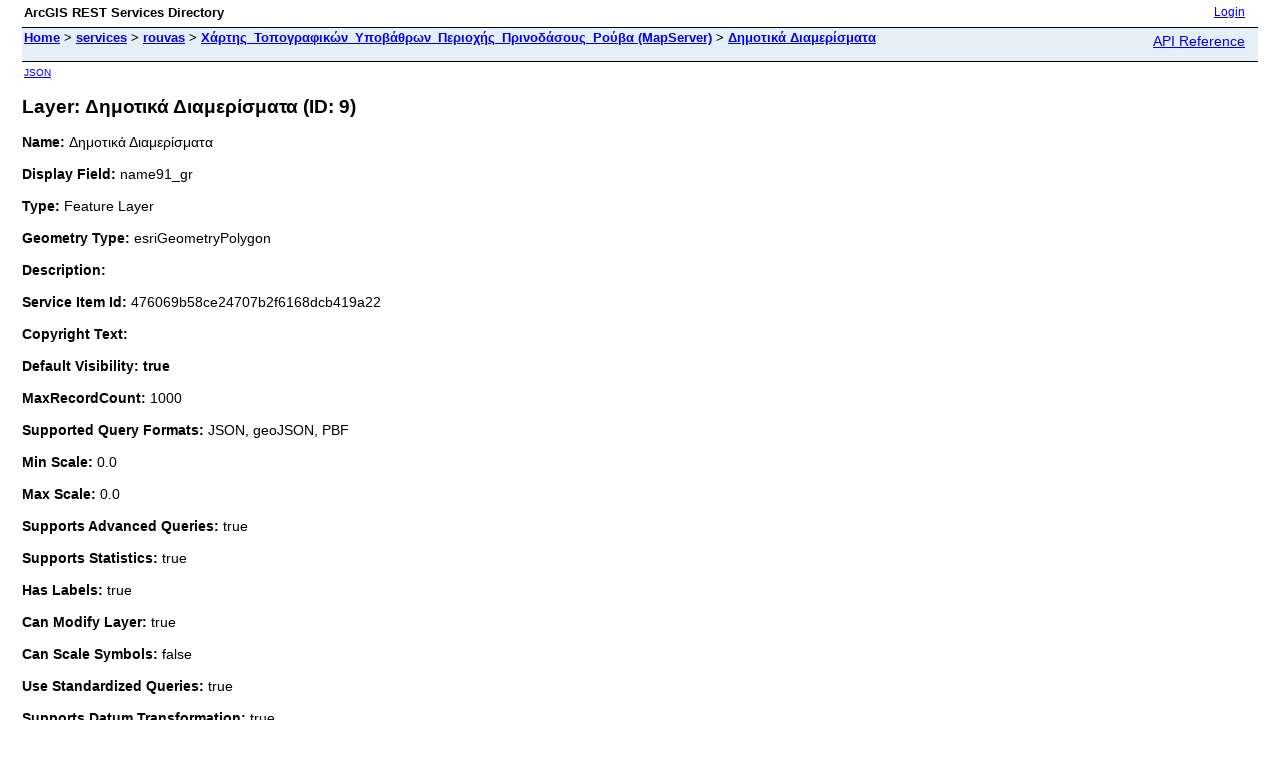

--- FILE ---
content_type: text/html; charset=utf-8
request_url: https://geoportal.apdkritis.gov.gr/webgis/rest/services/rouvas/%CE%A7%CE%AC%CF%81%CF%84%CE%B7%CF%82_%CE%A4%CE%BF%CF%80%CE%BF%CE%B3%CF%81%CE%B1%CF%86%CE%B9%CE%BA%CF%8E%CE%BD_%CE%A5%CF%80%CE%BF%CE%B2%CE%AC%CE%B8%CF%81%CF%89%CE%BD_%CE%A0%CE%B5%CF%81%CE%B9%CE%BF%CF%87%CE%AE%CF%82_%CE%A0%CF%81%CE%B9%CE%BD%CE%BF%CE%B4%CE%AC%CF%83%CE%BF%CF%85%CF%82_%CE%A1%CE%BF%CF%8D%CE%B2%CE%B1/MapServer/9
body_size: 2165
content:
<html lang="en">
<head>
<title>Layer: &Delta;&eta;&mu;&omicron;&tau;&iota;&kappa;&#940; &Delta;&iota;&alpha;&mu;&epsilon;&rho;&#943;&sigma;&mu;&alpha;&tau;&alpha; (ID: 9)</title>
<link href="/webgis/rest/static/main.css" rel="stylesheet" type="text/css"/>
</head>
<body>
<table width="100%" class="userTable">
<tr>
<td class="titlecell">
ArcGIS REST Services Directory
</td>
<td align="right">
<a href="https://geoportal.apdkritis.gov.gr/webgis/login?returnUrl=https://geoportal.apdkritis.gov.gr/webgis/rest/services">Login</a>
</td>
</tr>
</table>
<table width="100%" class="navTable">
<tr valign="top">
<td class="breadcrumbs">
<a href="/webgis/rest/services">Home</a>
&gt; <a href="/webgis/rest/services">services</a>
&gt; <a href="/webgis/rest/services/rouvas">rouvas</a>
&gt; <a href="/webgis/rest/services/rouvas/%CE%A7%CE%AC%CF%81%CF%84%CE%B7%CF%82_%CE%A4%CE%BF%CF%80%CE%BF%CE%B3%CF%81%CE%B1%CF%86%CE%B9%CE%BA%CF%8E%CE%BD_%CE%A5%CF%80%CE%BF%CE%B2%CE%AC%CE%B8%CF%81%CF%89%CE%BD_%CE%A0%CE%B5%CF%81%CE%B9%CE%BF%CF%87%CE%AE%CF%82_%CE%A0%CF%81%CE%B9%CE%BD%CE%BF%CE%B4%CE%AC%CF%83%CE%BF%CF%85%CF%82_%CE%A1%CE%BF%CF%8D%CE%B2%CE%B1/MapServer">&Chi;&#940;&rho;&tau;&eta;&sigmaf;_&Tau;&omicron;&pi;&omicron;&gamma;&rho;&alpha;&phi;&iota;&kappa;&#974;&nu;_&Upsilon;&pi;&omicron;&beta;&#940;&theta;&rho;&omega;&nu;_&Pi;&epsilon;&rho;&iota;&omicron;&chi;&#942;&sigmaf;_&Pi;&rho;&iota;&nu;&omicron;&delta;&#940;&sigma;&omicron;&upsilon;&sigmaf;_&Rho;&omicron;&#973;&beta;&alpha; (MapServer)</a>
&gt; <a href="/webgis/rest/services/rouvas/%CE%A7%CE%AC%CF%81%CF%84%CE%B7%CF%82_%CE%A4%CE%BF%CF%80%CE%BF%CE%B3%CF%81%CE%B1%CF%86%CE%B9%CE%BA%CF%8E%CE%BD_%CE%A5%CF%80%CE%BF%CE%B2%CE%AC%CE%B8%CF%81%CF%89%CE%BD_%CE%A0%CE%B5%CF%81%CE%B9%CE%BF%CF%87%CE%AE%CF%82_%CE%A0%CF%81%CE%B9%CE%BD%CE%BF%CE%B4%CE%AC%CF%83%CE%BF%CF%85%CF%82_%CE%A1%CE%BF%CF%8D%CE%B2%CE%B1/MapServer/9">&Delta;&eta;&mu;&omicron;&tau;&iota;&kappa;&#940; &Delta;&iota;&alpha;&mu;&epsilon;&rho;&#943;&sigma;&mu;&alpha;&tau;&alpha;</a>
</td>
<td align="right">
<a href="https://geoportal.apdkritis.gov.gr/webgis/help/en/rest/router.html?f=rest/services/rouvas/%CE%A7%CE%AC%CF%81%CF%84%CE%B7%CF%82_%CE%A4%CE%BF%CF%80%CE%BF%CE%B3%CF%81%CE%B1%CF%86%CE%B9%CE%BA%CF%8E%CE%BD_%CE%A5%CF%80%CE%BF%CE%B2%CE%AC%CE%B8%CF%81%CF%89%CE%BD_%CE%A0%CE%B5%CF%81%CE%B9%CE%BF%CF%87%CE%AE%CF%82_%CE%A0%CF%81%CE%B9%CE%BD%CE%BF%CE%B4%CE%AC%CF%83%CE%BF%CF%85%CF%82_%CE%A1%CE%BF%CF%8D%CE%B2%CE%B1/MapServer/9" target="_blank">API Reference</a>
</td>
</tr>
</table><table>
<tr>
<td class="apiref">
<a href="?f=pjson" target="_blank">JSON</a>
</td>
</tr>
</table>
<h2>Layer: &Delta;&eta;&mu;&omicron;&tau;&iota;&kappa;&#940; &Delta;&iota;&alpha;&mu;&epsilon;&rho;&#943;&sigma;&mu;&alpha;&tau;&alpha; (ID: 9)</h2>
<div class="rbody">
<b>Name:</b> &Delta;&eta;&mu;&omicron;&tau;&iota;&kappa;&#940; &Delta;&iota;&alpha;&mu;&epsilon;&rho;&#943;&sigma;&mu;&alpha;&tau;&alpha;<br/><br/>
<b>Display Field:</b> name91_gr<br/><br/>
<b>Type: </b> Feature Layer<br/><br/>
<b>Geometry Type:</b> esriGeometryPolygon<br/><br/>
<b>Description: </b> <br/><br/>
<b>Service Item Id: </b> 476069b58ce24707b2f6168dcb419a22<br/><br/>
<b>Copyright Text: </b> <br/><br/>
<b>Default Visibility: true</b> <br/><br/>
<b>MaxRecordCount: </b> 1000<br/><br/>
<b>Supported Query Formats: </b> JSON, geoJSON, PBF<br/><br/>
<b>Min Scale: </b> 0.0<br/><br/>
<b>Max Scale: </b> 0.0<br/><br/>
<b>Supports Advanced Queries: </b> true<br/><br/>
<b>Supports Statistics: </b> true<br/><br/>
<b>Has Labels: </b> true<br/><br/>
<b>Can Modify Layer: </b> true<br/><br/>
<b>Can Scale Symbols: </b> false<br/><br/>
<b>Use Standardized Queries: </b> true<br/><br/>
<b>Supports Datum Transformation: </b> true<br/><br/>
<b>Extent:</b>
<ul>
XMin: 580525.3640999999<br/>
YMin: 3890469.6944999993<br/>
XMax: 586028.7518999996<br/>
YMax: 3895907.5229<br/>
Spatial Reference: 2100
&nbsp;(2100)
&nbsp;LatestVCSWkid(0)
<br/><br/>
</ul>
<br/>
<b>Drawing Info: </b>
<ul>
<i>Renderer: </i>
<ul><i>Simple Renderer:</i><br/>
<i>Symbol: </i> <ul><i>Style: </i> esriSFSSolid<br/>
<i>Color: </i> [0, 0, 0, 0] <br/>
<i>Outline: </i>
<ul>
<i>Style: </i> esriSLSSolid<br/>
<i>Color: </i> [0, 0, 0, 0] <br/>
<i>Width: </i> 0</ul>
</ul>
<i>Label: </i> N/A<br/>
<i>Description: </i> N/A</ul>
<i>Transparency: </i> 0<br/>
<i>Labeling Info: </i>
<ul>
<i>Label Placement: </i> esriServerPolygonPlacementAlwaysHorizontal<br/>
<i>Label Expression: </i> [NAME91_GR]<br/>
<i>Use Coded Values: </i> true<br/>
<i>Symbol: </i>
<ul> <i>Color: </i> [0, 0, 0, 255] <br/>
<i>Background Color: </i> N/A<br/>
<i>Outline Color: </i> N/A<br/>
<i>Vertical Alignment: </i> bottom<br/>
<i>Horizontal Alignment: </i> center<br/>
<i>Right to Left: </i> false<br/>
<i>Angle: </i> 0<br/>
<i>XOffset: </i> 0<br/>
<i>YOffset: </i> 0<br/>
<i>Size: </i> 15<br/>
<i>Font Family: </i> Arial<br/>
<i>Font Style: </i> italic<br/>
<i>Font Weight: </i> bold<br/>
<i>Font Decoration: </i> none<br/>
</ul>
<i>Min. Scale: </i> 0.0<br/>
<i>Max. Scale: </i> 0.0<br/></ul></ul>
<b>Advanced Query Capabilities: </b>
<ul>
Supports Statistics: true<br/>
Supports OrderBy: true<br/>
Supports Distinct: true<br/>
Supports Pagination: true<br/>
Supports TrueCurve: true<br/>
Supports Returning Query Extent: true<br/>
Supports Query With Distance: true<br/>
Supports Sql Expression: true<br/>
Supports Query With ResultType: false<br/>
Supports Returning Geometry Centroid: false<br/>
Supports Binning LOD: false<br/>
Supports Query With LOD Spatial Reference: false<br/>
Supports Percentile Statistics: true<br/>
Supports Having Clause: true<br/>
Supports Count Distinct: true<br/>
Supports Time Relation: true<br/>
Supports Sql Format: false<br/>
Supports Query Analytic: true<br/>
Supports Query With Current User: true<br/></ul>
<br/>
<b>HasZ: false</b><br/><br/>
<b>HasM: false</b> <br/><br/>
<b>Has Attachments: </b> false<br/><br/>
<b>HTML Popup Type: </b> esriServerHTMLPopupTypeNone<br/><br/>
<b>Type ID Field: </b> null<br/><br/>
<b>Fields: </b>
<ul>
<li>
objectid<i>
(
type: esriFieldTypeOID, alias: OBJECTID
)
</i></li>
<li>
name91_gr<i>
(
type: esriFieldTypeString, alias: &Omicron;&Nu;&Omicron;&Mu;&Alpha;&Sigma;&Iota;&Alpha;, length: 50
)
</i></li>
<li>
per91<i>
(
type: esriFieldTypeString, alias: &Kappa;&Omega;&Delta;. &Pi;&Epsilon;&Rho;&Iota;&Phi;&Epsilon;&Rho;&Epsilon;&Iota;&Alpha;&Sigma;, length: 4
)
</i></li>
<li>
d_k91<i>
(
type: esriFieldTypeString, alias: &Delta;&Eta;&Mu;&Omicron;&Sigma; / &Kappa;&Omicron;&Iota;&Nu;&Omicron;&Tau;&Eta;&Tau;&Alpha;, length: 2
)
</i></li>
<li>
nom91<i>
(
type: esriFieldTypeString, alias: &Kappa;&Omega;&Delta;. &Nu;&Omicron;&Mu;&Omicron;&Upsilon;, length: 2
)
</i></li>
<li>
epa91<i>
(
type: esriFieldTypeString, alias: &Kappa;&Omega;&Delta;. &Epsilon;&Pi;&Alpha;&Rho;&Chi;&Iota;&Alpha;&Sigma;, length: 1
)
</i></li>
<li>
leader<i>
(
type: esriFieldTypeSmallInteger, alias: LEADER
)
</i></li>
<li>
otap01<i>
(
type: esriFieldTypeDouble, alias: &Pi;&Lambda;&Eta;&Theta;&Upsilon;&Sigma;&Mu;&Omicron;&Sigma; 2001
)
</i></li>
<li>
piesi<i>
(
type: esriFieldTypeDouble, alias: &Pi;&Lambda;&Eta;&Theta;&Upsilon;&Sigma;&Mu;&Iota;&Alpha;&Kappa;&Eta; &Pi;&Iota;&Epsilon;&Sigma;&Eta;
)
</i></li>
<li>
shape<i>
(
type: esriFieldTypeGeometry, alias: SHAPE
)
</i></li>
<li>
st_length(shape)<i>
(
type: esriFieldTypeDouble, alias: st_length(shape)
)
</i></li>
<li>
st_area(shape)<i>
(
type: esriFieldTypeDouble, alias: st_area(shape)
)
</i></li>
</ul></ul>
<br/>
<b>Supported Operations</b>:
&nbsp;&nbsp;<a href="/webgis/rest/services/rouvas/%CE%A7%CE%AC%CF%81%CF%84%CE%B7%CF%82_%CE%A4%CE%BF%CF%80%CE%BF%CE%B3%CF%81%CE%B1%CF%86%CE%B9%CE%BA%CF%8E%CE%BD_%CE%A5%CF%80%CE%BF%CE%B2%CE%AC%CE%B8%CF%81%CF%89%CE%BD_%CE%A0%CE%B5%CF%81%CE%B9%CE%BF%CF%87%CE%AE%CF%82_%CE%A0%CF%81%CE%B9%CE%BD%CE%BF%CE%B4%CE%AC%CF%83%CE%BF%CF%85%CF%82_%CE%A1%CE%BF%CF%8D%CE%B2%CE%B1/MapServer/9/query">Query</a>
&nbsp;&nbsp;<a href="/webgis/rest/services/rouvas/%CE%A7%CE%AC%CF%81%CF%84%CE%B7%CF%82_%CE%A4%CE%BF%CF%80%CE%BF%CE%B3%CF%81%CE%B1%CF%86%CE%B9%CE%BA%CF%8E%CE%BD_%CE%A5%CF%80%CE%BF%CE%B2%CE%AC%CE%B8%CF%81%CF%89%CE%BD_%CE%A0%CE%B5%CF%81%CE%B9%CE%BF%CF%87%CE%AE%CF%82_%CE%A0%CF%81%CE%B9%CE%BD%CE%BF%CE%B4%CE%AC%CF%83%CE%BF%CF%85%CF%82_%CE%A1%CE%BF%CF%8D%CE%B2%CE%B1/MapServer/9/queryAttachments">Query Attachments</a>
&nbsp;&nbsp;<a href="/webgis/rest/services/rouvas/%CE%A7%CE%AC%CF%81%CF%84%CE%B7%CF%82_%CE%A4%CE%BF%CF%80%CE%BF%CE%B3%CF%81%CE%B1%CF%86%CE%B9%CE%BA%CF%8E%CE%BD_%CE%A5%CF%80%CE%BF%CE%B2%CE%AC%CE%B8%CF%81%CF%89%CE%BD_%CE%A0%CE%B5%CF%81%CE%B9%CE%BF%CF%87%CE%AE%CF%82_%CE%A0%CF%81%CE%B9%CE%BD%CE%BF%CE%B4%CE%AC%CF%83%CE%BF%CF%85%CF%82_%CE%A1%CE%BF%CF%8D%CE%B2%CE%B1/MapServer/9/queryAnalytic">Query Analytic</a>
&nbsp;&nbsp;<a href="/webgis/rest/services/rouvas/%CE%A7%CE%AC%CF%81%CF%84%CE%B7%CF%82_%CE%A4%CE%BF%CF%80%CE%BF%CE%B3%CF%81%CE%B1%CF%86%CE%B9%CE%BA%CF%8E%CE%BD_%CE%A5%CF%80%CE%BF%CE%B2%CE%AC%CE%B8%CF%81%CF%89%CE%BD_%CE%A0%CE%B5%CF%81%CE%B9%CE%BF%CF%87%CE%AE%CF%82_%CE%A0%CF%81%CE%B9%CE%BD%CE%BF%CE%B4%CE%AC%CF%83%CE%BF%CF%85%CF%82_%CE%A1%CE%BF%CF%8D%CE%B2%CE%B1/MapServer/9/generateRenderer">Generate Renderer</a>
&nbsp;&nbsp;<a href="/webgis/rest/services/rouvas/%CE%A7%CE%AC%CF%81%CF%84%CE%B7%CF%82_%CE%A4%CE%BF%CF%80%CE%BF%CE%B3%CF%81%CE%B1%CF%86%CE%B9%CE%BA%CF%8E%CE%BD_%CE%A5%CF%80%CE%BF%CE%B2%CE%AC%CE%B8%CF%81%CF%89%CE%BD_%CE%A0%CE%B5%CF%81%CE%B9%CE%BF%CF%87%CE%AE%CF%82_%CE%A0%CF%81%CE%B9%CE%BD%CE%BF%CE%B4%CE%AC%CF%83%CE%BF%CF%85%CF%82_%CE%A1%CE%BF%CF%8D%CE%B2%CE%B1/MapServer/9?f=pjson&returnUpdates=true&">Return Updates</a><br/><br/>
&nbsp;&nbsp;<a href="/webgis/rest/services/rouvas/%CE%A7%CE%AC%CF%81%CF%84%CE%B7%CF%82_%CE%A4%CE%BF%CF%80%CE%BF%CE%B3%CF%81%CE%B1%CF%86%CE%B9%CE%BA%CF%8E%CE%BD_%CE%A5%CF%80%CE%BF%CE%B2%CE%AC%CE%B8%CF%81%CF%89%CE%BD_%CE%A0%CE%B5%CF%81%CE%B9%CE%BF%CF%87%CE%AE%CF%82_%CE%A0%CF%81%CE%B9%CE%BD%CE%BF%CE%B4%CE%AC%CF%83%CE%BF%CF%85%CF%82_%CE%A1%CE%BF%CF%8D%CE%B2%CE%B1/MapServer/9/iteminfo">Iteminfo</a>
&nbsp;&nbsp;<a href="/webgis/rest/services/rouvas/%CE%A7%CE%AC%CF%81%CF%84%CE%B7%CF%82_%CE%A4%CE%BF%CF%80%CE%BF%CE%B3%CF%81%CE%B1%CF%86%CE%B9%CE%BA%CF%8E%CE%BD_%CE%A5%CF%80%CE%BF%CE%B2%CE%AC%CE%B8%CF%81%CF%89%CE%BD_%CE%A0%CE%B5%CF%81%CE%B9%CE%BF%CF%87%CE%AE%CF%82_%CE%A0%CF%81%CE%B9%CE%BD%CE%BF%CE%B4%CE%AC%CF%83%CE%BF%CF%85%CF%82_%CE%A1%CE%BF%CF%8D%CE%B2%CE%B1/MapServer/9/thumbnail">Thumbnail</a>
&nbsp;&nbsp;<a href="/webgis/rest/services/rouvas/%CE%A7%CE%AC%CF%81%CF%84%CE%B7%CF%82_%CE%A4%CE%BF%CF%80%CE%BF%CE%B3%CF%81%CE%B1%CF%86%CE%B9%CE%BA%CF%8E%CE%BD_%CE%A5%CF%80%CE%BF%CE%B2%CE%AC%CE%B8%CF%81%CF%89%CE%BD_%CE%A0%CE%B5%CF%81%CE%B9%CE%BF%CF%87%CE%AE%CF%82_%CE%A0%CF%81%CE%B9%CE%BD%CE%BF%CE%B4%CE%AC%CF%83%CE%BF%CF%85%CF%82_%CE%A1%CE%BF%CF%8D%CE%B2%CE%B1/MapServer/9/metadata">Metadata</a>
</div>
<br/><br/>
</body>
</html>
